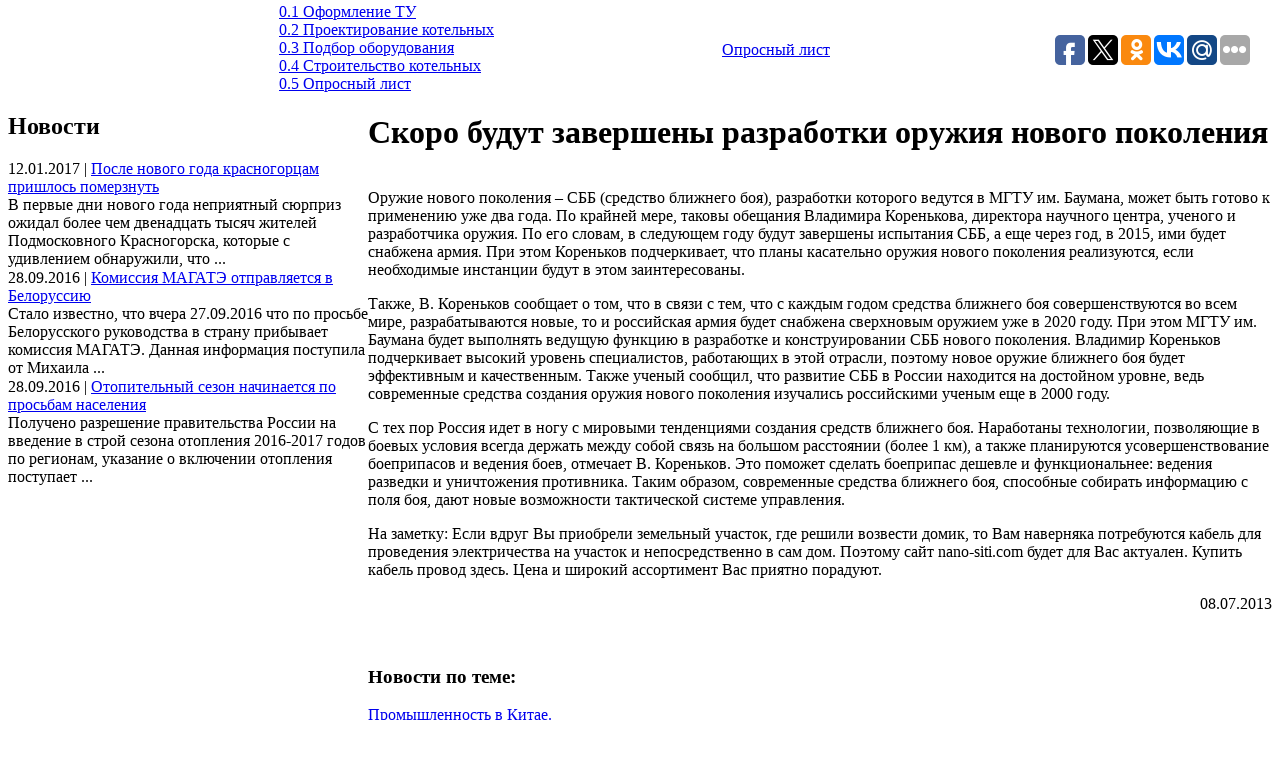

--- FILE ---
content_type: text/html; charset=cp1251
request_url: http://www.promteplosoyuz.ru/2980
body_size: 10770
content:
<!DOCTYPE html PUBLIC "-//W3C//DTD XHTML 1.0 Transitional//EN" "http://www.w3.org/TR/xhtml1/DTD/xhtml1-transitional.dtd">

<html xmlns="http://www.w3.org/1999/xhtml">

<head>

<meta http-equiv="Content-Type" content="text/html; charset=windows-1251" />

<meta name='yandex-verification' content='5fdc8775499c3e72' />  

<meta name="description" content="" />

<meta name="keywords" content="автономное газоснабжение, газовая котельная, котельные промышленные, котельных строительство, котельная крышная, котельная монтаж, проектирование котельной, мини тэц, тэс, тэц, системы газоснабжения, проект газоснабжения, технические условия строительство, котельной расчет, автономные системы газоснабжения, газоснабжение котельной, автономное теплоснабжение, системы газоснабжения проектирование, монтаж газоснабжения, индивидуальное газоснабжение, расчет газоснабжения, котлы промышленные, проектирование систем газоснабжения, промышленные дымовые трубы, проектирование газоснабжения" />

<title>Скоро будут завершены разработки оружия нового поколения</title>

<link rel="stylesheet" href="http://www.promteplosoyuz.ru/wp-content/themes/promteplo/style.css" type="text/css" />

<link rel="stylesheet" href="http://www.promteplosoyuz.ru/wp-content/themes/promteplo/spry.css" type="text/css" />

<script type="text/javascript" src="http://www.promteplosoyuz.ru/js/menu.js"></script>

<script type="text/javascript" src="http://www.promteplosoyuz.ru/js/script.js"></script>

<script type="text/javascript" src="http://www.promteplosoyuz.ru/js/spry.js"></script>

<script type="text/javascript" src="http://www.promteplosoyuz.ru/js/prototype.lite.js"></script>

<script type="text/javascript" src="http://www.promteplosoyuz.ru/js/moo.fx.js"></script>

<script type="text/javascript" src="http://www.promteplosoyuz.ru/js/litebox-1.0.js"></script>

<link rel="stylesheet" href="http://www.promteplosoyuz.ru/wp-content/themes/promteplo/lightbox.css" type="text/css" media="screen" />

<link rel="alternate" type="application/rss+xml" title="Газовые котельные: проектирование, расчет, монтаж, установка, строительство, автономное теплоснабжение, промышленные котлы, крышные котельные &raquo; Скоро будут завершены разработки оружия нового поколения Comments Feed" href="http://www.promteplosoyuz.ru/2980/feed" />
<link rel='stylesheet' id='yarppWidgetCss-css'  href='http://www.promteplosoyuz.ru/wp-content/plugins/yet-another-related-posts-plugin/style/widget.css' type='text/css' media='all' />
<link rel="EditURI" type="application/rsd+xml" title="RSD" href="http://www.promteplosoyuz.ru/xmlrpc.php?rsd" />
<link rel="wlwmanifest" type="application/wlwmanifest+xml" href="http://www.promteplosoyuz.ru/wp-includes/wlwmanifest.xml" /> 
<link rel='prev' title='РФ стала первой по мировым запасам сланцевой нефти' href='http://www.promteplosoyuz.ru/2977' />
<link rel='next' title='Модернизировать оборонный комплекс эффективно. При каких условиях это возможно' href='http://www.promteplosoyuz.ru/2983' />

<link rel='shortlink' href='http://www.promteplosoyuz.ru/?p=2980' />
<link href="http://www.promteplosoyuz.ru/wp-content/themes/promteplo/t.css" rel="stylesheet" type="text/css">
<!-- All in One SEO Pack 2.2.3.1 by Michael Torbert of Semper Fi Web Design[997,1062] -->
<link rel="canonical" href="http://www.promteplosoyuz.ru/2980" />
<!-- /all in one seo pack -->

</head>

<body onload="initLightbox()">

<div id="main_div">



<div id="pozi_2">

<div id="menu_2">

<table cellpadding="0" cellspacing="0" border="0">

<tr>

<td width="360">

<div class="pic_menu"></div>

</td>

<td width="550">

<div class="div_menu" style="margin-top:-5px;">

<div class="lin_menu"><a href="http://www.promteplosoyuz.ru/usl/tu/">0.1 Оформление ТУ</a></div>

<div class="lin_menu"><a href="http://www.promteplosoyuz.ru/usl/designing/">0.2 Проектирование котельных</a></div>

<div class="lin_menu"><a href="http://www.promteplosoyuz.ru/usl/selection/">0.3 Подбор оборудования</a></div>

<div class="lin_menu"><a href="http://www.promteplosoyuz.ru/usl/building/">0.4 Строительство котельных</a></div>

<div class="lin_menu"><a href="http://www.promteplosoyuz.ru/opros/">0.5 Опросный лист</a></div>

</div>

</td>

<td>

<div class="div_menu">

<!--

<div class="lin_menu"><a href="/object/">0.5 Наши объекты</a></div>

<div class="lin_menu"><a href="/partners/">0.6 Наши партнеры</a></div>

//-->

</div>

</td>

<td width="310" id="opros" align="center">

<div id="pict_opr" align="left">

<div id="opr_link"><noindex><a rel="noollow" href="http://www.promteplosoyuz.ru/opros/">Опросный лист</a></noindex></div>


</div>

</td>
<td width="320">
<script type="text/javascript">(function(w,doc) {
if (!w.__utlWdgt ) {
    w.__utlWdgt = true;
    var d = doc, s = d.createElement('script'), g = 'getElementsByTagName';
    s.type = 'text/javascript'; s.charset='UTF-8'; s.async = true;
    s.src = ('https:' == w.location.protocol ? 'https' : 'http') + '://w.uptolike.com/widgets/v1/uptolike.js';
    var h=d[g]('body')[0];
    h.appendChild(s);
}})(window,document);
</script>
<div style="float:right; margin:0 10px;" data-share-size="30" data-like-text-enable="false" data-background-alpha="0.0" data-pid="1643009" data-mode="share" data-background-color="ededed" data-share-shape="round-rectangle" data-icon-color="ffffff" data-share-counter-size="11" data-text-color="000000" data-buttons-color="ff9300" data-counter-background-color="ffffff" data-share-counter-type="common" data-orientation="horizontal" data-following-enable="false" data-sn-ids="fb.tw.ok.vk.gp.mr." data-selection-enable="true" data-share-style="1" data-counter-background-alpha="1.0" data-top-button="false" class="uptolike-buttons" ></div>
</td>
</tr></table>

</div> <div id="conten">	
<table width="100%" border="0" cellspacing="0" cellpadding="0" >
<tr>
<td width="360" valign="top" class="table1">
		<div id="popolam1"><div class="bg"><h2>Новости</h2></div>
				<div class="news_margin">
			<div class="date">12.01.2017 | <a href="http://www.promteplosoyuz.ru/22258">После нового года красногорцам пришлось померзнуть</a></div>
			<div class="news_info">В первые дни нового года неприятный сюрприз ожидал более чем двенадцать тысяч жителей Подмосковного Красногорска, которые с удивлением обнаружили, что ...</div>
			<div class="news_lin"><img src="http://www.promteplosoyuz.ru/images/1px.gif" width="1" height="1" alt="" /></div>
		</div>
				<div class="news_margin">
			<div class="date">28.09.2016 | <a href="http://www.promteplosoyuz.ru/22144">Комиссия МАГАТЭ отправляется в Белоруссию</a></div>
			<div class="news_info">Стало известно, что вчера 27.09.2016 что по просьбе Белорусского руководства в страну прибывает комиссия МАГАТЭ. Данная информация поступила от Михаила ...</div>
			<div class="news_lin"><img src="http://www.promteplosoyuz.ru/images/1px.gif" width="1" height="1" alt="" /></div>
		</div>
				<div class="news_margin">
			<div class="date">28.09.2016 | <a href="http://www.promteplosoyuz.ru/22141">Отопительный сезон начинается по просьбам населения</a></div>
			<div class="news_info">Получено разрешение правительства России на введение в строй сезона отопления 2016-2017 годов по регионам, указание о включении отопления поступает ...</div>
			<div class="news_lin"><img src="http://www.promteplosoyuz.ru/images/1px.gif" width="1" height="1" alt="" /></div>
		</div>
					</div>

	
	
	<div id="indexator" class="informer">
</div>

</td>
<td valign="top" class="table1_td">
<div id="popolam2"><div class="bg"><h1>Скоро будут завершены разработки оружия нового поколения</h1></div>
<div id="mcc_cont">
<p align="justify">
<p><a href="http://www.promteplosoyuz.ru/wp-content/uploads/2013/07/1233852905.2.jpg"><img class="alignleft size-medium wp-image-2981" title="1233852905.2" src="http://www.promteplosoyuz.ru/wp-content/uploads/2013/07/1233852905.2-300x300.jpg" alt="" width="300" height="300" /></a></p>
<p class="MsoNormal">Оружие нового поколения – СББ (средство ближнего боя), разработки которого ведутся в МГТУ им. Баумана, может быть готово к применению уже два года. По крайней мере, таковы обещания Владимира Коренькова, директора научного центра, ученого и разработчика оружия. По его словам, в следующем году будут завершены испытания СББ, а еще через год, в 2015, ими будет снабжена армия. При этом Кореньков подчеркивает, что планы касательно оружия нового поколения реализуются, если необходимые инстанции будут в этом заинтересованы.</p>
<p class="MsoNormal">Также, В. Кореньков сообщает о том, что в связи с тем, что с каждым годом средства ближнего боя совершенствуются во всем мире, разрабатываются новые, то и российская армия будет снабжена сверхновым оружием уже в 2020 году. При этом МГТУ им. Баумана будет выполнять ведущую функцию в разработке и конструировании СББ нового поколения. Владимир Кореньков подчеркивает высокий уровень специалистов, работающих в этой отрасли, поэтому новое оружие ближнего боя будет эффективным и качественным. Также ученый сообщил, что развитие СББ в России находится на достойном уровне, ведь современные средства создания оружия нового поколения изучались российскими ученым еще в 2000 году.</p>
<p class="MsoNormal">С тех пор Россия идет в ногу с мировыми тенденциями создания средств ближнего боя. Наработаны технологии, позволяющие в боевых условия всегда держать между собой связь на большом расстоянии (более 1 км), а также планируются усовершенствование боеприпасов и ведения боев, отмечает В. Кореньков. Это поможет сделать боеприпас дешевле и функциональнее: ведения разведки и уничтожения противника. Таким образом, современные средства ближнего боя, способные собирать информацию с поля боя, дают новые возможности тактической системе управления.</p>
<p>На заметку: Если вдруг Вы приобрели земельный участок, где решили возвести домик, то Вам наверняка потребуются кабель для проведения электричества на участок и непосредственно в сам дом. Поэтому сайт nano-siti.com будет для Вас актуален. Купить кабель провод здесь.  Цена и широкий ассортимент Вас приятно порадуют.</p>
<div class='yarpp-related'>
<p align="right">08.07.2013      </p></br>
<h3>Новости по теме:</h3>
<div style="clear:both; padding-bottom: 10px;">
<a href="http://www.promteplosoyuz.ru/711">Промышленность в Китае.</a><br />
<img width="100" height="75" src="http://www.promteplosoyuz.ru/wp-content/uploads/2013/04/kitaj-100x75.jpg" class="alignleft wp-post-image" alt="Промышленность в Китае." /><p> В настоящее время, по количеству промышленных предприятий Китай занимает первое место. Явными индустриальными центрами в КНР можно обозначить восточные приморские провинции и районы, такие как Шанхай, Гуандун, Ляонин, Цзянсу и др. Основная масса фондов государственной промышленности сосредоточено в крупных населенных городах, где численность населения покрывает 500 тыс. человек. По производительности нефти КНР занимает 4е мировое место.

И нефть их варьируется по качеству, от легкой малосернистой до тяжелой парафинистой. На эту отрасль отдано порядка 21% производства топливно-энергетических ресурсов страны. И именно нефть обуславливает около 16% всех валютных поступлений от экспорта. Особо следует заметить о машиностроении в Китае. Самыми развитыми и популярными являются такие отрасли ...	<!-- (1)--></p></div>
<div style="clear:both; padding-bottom: 10px;">
<a href="http://www.promteplosoyuz.ru/820">Промышленное производство России вырастет ко второму кварталу 2013 года.</a><br />
<img width="100" height="75" src="http://www.promteplosoyuz.ru/wp-content/uploads/2013/04/prom-100x75.jpg" class="alignleft wp-post-image" alt="Промышленное производство России вырастет ко второму кварталу 2013 года." /><p> Правительство, посчитывая статистику по производству, пришло к выводу, что за февраль производство сократилось на 2,1% по сравнению с прошлым годом в тоже время. Но не стоит считать, это неожиданностью. Снижению производства есть несколько объяснений, но виноваты все вместе: високосный год, эффект высокой базы сравнений, теплая погода и общая ситуация в регионе. Все эти факторы, несомненно, влияют на условия производства. Какие-то влияют положительно, какие-то отрицательно в феврале лидировать стали именно вторые.

Самый заметный удар по производству нанес фактор високосного года. Его отражение очень заметно в отраслях с непрерывным циклом производства, даже в ремонте ванной под ключ . Таким образом, в добывающей промышленности производство упало на 2,2%, а распределение электроэнергии, ...	<!-- (1)--></p></div>
<div style="clear:both; padding-bottom: 10px;">
<a href="http://www.promteplosoyuz.ru/2989">Кольская ГМК запустила масштабный проект модернизации оборудования</a><br />
<img width="100" height="75" src="http://www.promteplosoyuz.ru/wp-content/uploads/2013/07/95478-100x75.jpeg" class="alignleft wp-post-image" alt="Кольская ГМК запустила масштабный проект модернизации оборудования" /><p>
Фабрика Кольская ГМК приступила к реализации дорогостоящего проекта по модернизации оборудования. В ходе работ будут обновлена система управления и электроприводы двух шаровых мельниц. Стоимость нового оборудования обогатительной фабрики оценивается в 500 млн. рублей. На фабрике крупных мельницы занимают ведущее место. В год они обеспечивают переработку руды в 3,3 млн. т, что от общей производительности фабрики составляет свыше 40%. За время эксплуатации оборудования система управления очень устарела и уже не удовлетворяет современным промышленным нормам. Кроме того, производители устаревшего оборудования перестали выпускать необходимые запчасти и блоки. Поэтому заменить их не представляется возможным. Старое оборудование в любой момент может выйти из строя и привести фабрику к ...	<!-- (1)--></p></div>
<div style="clear:both; padding-bottom: 10px;">
<a href="http://www.promteplosoyuz.ru/3095">Enefit запланировало первые этапы начала строительства сланцевого завода в США на 2017 год</a><br />
<img width="100" height="75" src="http://www.promteplosoyuz.ru/wp-content/uploads/2013/07/ENEFIT-100x75.jpg" class="alignleft wp-post-image" alt="Enefit запланировало первые этапы начала строительства сланцевого завода в США на 2017 год" /><p>

Управляющий охраной окружающей среды Enefit штата Юта Райан Клерико рассказал о том, что проект будет реализовываться с экологическими требованиями и стандартами мирового уровня. Условия для реализации проекта в Эстонии отличны от условий штата Юта. В Эстонии достаточно воды, но штат Юта расположен в очень сухом месте, поэтому использование воды будет осмотрительным. Весь проект сводит к минимуму использование природной воды, которая может быть использована в производстве несколько раз. Проектом предусмотрено, что сточные воды не попадут в окружающую среду ни в каком виде.

Сточные воды будут использоваться во всех процессах производства. Таким образом, не будет оказываться пагубного влияния на окружающую среду. Строительство сланцевого завода предусматривает и тот факт, что штат ...	<!-- (1)--></p></div>
<div style="clear:both; padding-bottom: 10px;">
<a href="http://www.promteplosoyuz.ru/13126">Масса энергетического ресурса</a><br />
<img width="100" height="75" src="http://www.promteplosoyuz.ru/wp-content/uploads/2014/05/f_d3d3LnNkZWxhbm91bmFzLnJ1L3VwbG9hZHMvNy8yLzcyMTEzODk4NTcwNTJfb3JpZy5qcGVnP19faWQ9NDYwNDc-100x75.jpeg" class="alignleft wp-post-image" alt="Масса энергетического ресурса" /><p>Для преобразования энергетического ресурса существует 3 способа получения:

- получение тепловой энергии, когда сжигается топливо (ископаемый или растительный вид), где она потребляется в непосредственном обогреве жилого помещения, школы, предприятия;

- состоит в преобразовании заключенных начал в топливе тепловых энергетических ресурсов, которые преобразовываются в механические рабочие принципы. Это может быть перегонка нефти, которая обеспечивает различное движение оборудований, автомобиля, трактора, поезда, самолета и прочее;

- преобразование тепловой энергии, которое высвобождается при сгорании топливных ресурсов либо делится на ядра в энергию, где последующее потребление энергии или в плане произведения тепла с выполнением механических работ.

Электроэнергию можно получать ...	<!-- (1)--></p></div>
</div>
</p>
<!--<p align="right">08.07.2013      </p>-->
								
<!--<div style="clear:both; padding-top:20px;">
<b>Похожие статьи:</b><br />
<div style="clear:both;">
<a href="http://www.promteplosoyuz.ru/2977">РФ стала первой по мировым запасам сланцевой нефти</a><br />
<img width="100" height="75" src="http://www.promteplosoyuz.ru/wp-content/uploads/2013/07/images-100x75.jpeg" class="alignleft wp-post-image" alt="РФ стала первой по мировым запасам сланцевой нефти" /><p>
Россия стала мировым лидером по ресурсам сланцевой нефти, объем которых превышает 74 миллиардов баррелей, сообщает в Управлении энергетической информации. За Россией следует Америка, запасы которой насчитывают чуть меньше 60 млрд. баррелей сланцевой нефти, а следом за США идет Китай с ресурсами в 32 млрд.
Есть еще ряд стран, где нефтеносные сланцы тоже находятся на высоком уровне: это Венесуэла, Ливия, Мексика, Аргентина. Всего в мире насчитывают около 345 миллиардов нефтяных баррелей данного сырья, а это 10 часть от всей извлекаемой нефти на планете. Сланцевый газ тоже попал под исследования Управления энергетической информации США. Наибольшее количество запасов подобного сырья прослеживается в Китае, ресурсы которых оценивают в 32 триллиона кубометров. В Аргентине, занявшей второе ...</p></div>
<div style="clear:both;">
<a href="http://www.promteplosoyuz.ru/2974">Новая налоговая ставка</a><br />
<img width="100" height="75" src="http://www.promteplosoyuz.ru/wp-content/uploads/2013/07/1_0_300_16-apr-12-fns-100x75.jpg" class="alignleft wp-post-image" alt="Новая налоговая ставка" /><p>
Государственной Думой рассматривается применение налога на ДПИ с понижающим коэффициентом при использовании добычи черных металлов под землей. Ввод такой налоговой ставки, применяя понижающий коэффициент для добычи железной руды с использованием подземного способа, одобрен Комитетом по бюджету и налогам. Комитетом рекомендовано принять соответствующую поправку к проекту закона, в котором уточняются доходы по видам при использовании в РФ авторских и смежных прав. Также на сайте atdb.ru вы можете записаться на курсы сметчиков.
 Данной поправкой устанавливается определение и применение коэффициента, с помощью которого характеризуются варианты добычи руд черных металлов. Добывать руду черных металлов для обрабатывания подземным способом на участке с запасом более 90 % балансового запаса ...</p></div>
<div style="clear:both;">
<a href="http://www.promteplosoyuz.ru/1762">Производство картонной упаковки и флексографических красок Сарди&#038;Ко</a><br />
<img width="100" height="75" src="http://www.promteplosoyuz.ru/wp-content/uploads/2013/06/48_45445dfgdf-100x75.gif" class="alignleft wp-post-image" alt="Производство картонной упаковки и флексографических красок Сарди&amp;Ко" /><p>Упаковка, изготавливаемая из гофрокартона, имеет целый ряд преимуществ, делающих ее востребованной производителями различной продукции. Это доступная цена, легкий вес, что позволяет снизить расходы на погрузочно-разгрузочные работы и транспортировку, хорошие защитные свойства, возможность разнообразить дизайн. Все, необходимое для производства упаковки из гофрокартона - сам гофрокартон, флексографические краски для нанесения на него рисунка, клей - предлагает компания «Сарди&amp;Ко». Гофрокартон производится по современным технологиям и отличается высоким качеством. Можно подобрать материал, максимально соответствующий потребностям, разной толщины, от двухслойного до семислойного. Производители гофрокартона или упаковки из него могут также быть заинтересованы в таком продукте, как клей ...</p></div>
<div style="clear:both;">
<a href="http://www.promteplosoyuz.ru/1719">Феррохром</a><br />
<img width="100" height="75" src="http://www.promteplosoyuz.ru/wp-content/uploads/2013/05/images4-100x75.jpeg" class="alignleft wp-post-image" alt="Феррохром" /><p>
&nbsp;Одна из часто используемых добавок в производстве стали — это феррохром, купить который можно в нашей компании. &nbsp;Эта добавка дает возможность повысить прочностные характеристики и коэффициент текучести такого сплава, как феррохром, а&nbsp; также повысить его износостойкость. Эта присадка для производства стали, которая продается &nbsp;компанией «Авек Глобал» &nbsp;www.avglob.org, различна по составу и содержанию такого элемента, как углерод (С). Поэтому &nbsp;феррохром,&nbsp; цена которого различается по содержанию углерода С, подразделяется на:

низкоуглеродистый (содержание&nbsp; С до 0,5 процента);
среднеуглеродистый (содержание&nbsp; С&nbsp; от 0,5 до 4,0процента);
высокоуглеродистый (содержание&nbsp; С от 4,0 до 9,0процента);
низкоуглеродистый ...</p></div>
<div style="clear:both;">
<a href="http://www.promteplosoyuz.ru/1716">«Карелэнерго» сотрудничает с рационализаторами</a><br />
<img width="100" height="75" src="http://www.promteplosoyuz.ru/wp-content/uploads/2013/05/logo_3251-100x75.gif" class="alignleft wp-post-image" alt="«Карелэнерго» сотрудничает с рационализаторами" /><p>В дочерней компании МРСК Северо-Запад прошла плановая встреча технических специалистов, входящих в консультационный совет. Тема состоявшегося разговора касалась работы небольших хозяйств обслуживающих различные объекты электросетей Карелэнерго.

Сфера деятельности таких подразделений расширяется, и начинают ставиться дополнительные задачи по правильному ведению различных документов. Различные согласования, которые возникают во время работ и технологических подключений, обслуживания систем заземления. Все сопутствующие бумаги должны не только помогать сопровождению работ, но и подтверждать, что вся технологическая процедура соответствует возросшим требованиям государственного стандартам.

Рассматривая некоторые технические вопросы, было показано несколько интересных фактов, которые ...</p></div>
</div>-->
</div>
</div></td>
<td valign="top" >
</td>
</tr>
</table>
</div>
<div id="info">
<div id="copi">
<div id="copy">

<!--LiveInternet counter--><script type="text/javascript"><!--
document.write("<div id=\"liveinternet\"><a href='http://www.liveinternet.ru/click' "+
"target=_blank><img src='//counter.yadro.ru/hit?t14.5;r"+
escape(document.referrer)+((typeof(screen)=="undefined")?"":
";s"+screen.width+"*"+screen.height+"*"+(screen.colorDepth?
screen.colorDepth:screen.pixelDepth))+";u"+escape(document.URL)+
";"+Math.random()+
"' alt='' title='LiveInternet: показано число просмотров за 24"+
" часа, посетителей за 24 часа и за сегодня' "+
"border='0' width='88' height='31'><\/a></div>")
//--></script><!--/LiveInternet-->


<!-- Yandex.Metrika informer -->
<a href="https://metrika.yandex.ru/stat/?id=43117909&amp;from=informer"
target="_blank" rel="nofollow"><img src="https://informer.yandex.ru/informer/43117909/3_1_FFFFFFFF_EFEFEFFF_0_pageviews"
style="width:88px; height:31px; border:0;" alt="Яндекс.Метрика" title="Яндекс.Метрика: данные за сегодня (просмотры, визиты и уникальные посетители)" class="ym-advanced-informer" data-cid="43117909" data-lang="ru" /></a>
<!-- /Yandex.Metrika informer -->

<!-- Yandex.Metrika counter -->
<script type="text/javascript">
    (function (d, w, c) {
        (w[c] = w[c] || []).push(function() {
            try {
                w.yaCounter43117909 = new Ya.Metrika({
                    id:43117909,
                    clickmap:true,
                    trackLinks:true,
                    accurateTrackBounce:true
                });
            } catch(e) { }
        });

        var n = d.getElementsByTagName("script")[0],
            s = d.createElement("script"),
            f = function () { n.parentNode.insertBefore(s, n); };
        s.type = "text/javascript";
        s.async = true;
        s.src = "https://d31j93rd8oukbv.cloudfront.net/metrika/watch_ua.js";

        if (w.opera == "[object Opera]") {
            d.addEventListener("DOMContentLoaded", f, false);
        } else { f(); }
    })(document, window, "yandex_metrika_callbacks");
</script>
<noscript><div><img src="https://mc.yandex.ru/watch/43117909" style="position:absolute; left:-9999px;" alt="" /></div></noscript>
<!-- /Yandex.Metrika counter -->
</div>
</div>
<p style="float: left;margin: 17px;"><strong>&#169; 2001-2026 "Промтеплосоюз"</strong></p>
<div id="cont_tb">
	<div id="cont">
			<p><strong><script type="text/javascript">document.write('<a href="http://www.promteplosoyuz.ru/contact/">Контактная информация</a>');</script></strong><br />
			<br />
			 <ul class="footer-submenu">
			  <li id="mavrcatlist"><a href="/category/raznoe" title="Просмотреть все записи в рубрике &laquo;Разное&raquo;">Разное</a>
			   <ul>
			   	<li class="cat-item cat-item-13"><a href="http://www.promteplosoyuz.ru/category/zdorove" >Здоровье</a>
</li>
	<li class="cat-item cat-item-35"><a href="http://www.promteplosoyuz.ru/category/x3_kultura" >Культура</a>
</li>
	<li class="cat-item cat-item-11"><a href="http://www.promteplosoyuz.ru/category/nauka" >Наука</a>
</li>
	<li class="cat-item cat-item-8"><a href="http://www.promteplosoyuz.ru/category/oborudovanie" >Оборудование</a>
</li>
	<li class="cat-item cat-item-36"><a href="http://www.promteplosoyuz.ru/category/obshhestvo" >Общество</a>
</li>
	<li class="cat-item cat-item-17"><a href="http://www.promteplosoyuz.ru/category/otnosheniya" >Отношения</a>
</li>
	<li class="cat-item cat-item-16"><a href="http://www.promteplosoyuz.ru/category/pokupki" >Покупки</a>
</li>
	<li class="cat-item cat-item-33"><a href="http://www.promteplosoyuz.ru/category/politika" >Политика</a>
</li>
	<li class="cat-item cat-item-7"><a href="http://www.promteplosoyuz.ru/category/proizvodstvo" >Производство</a>
</li>
	<li class="cat-item cat-item-32"><a href="http://www.promteplosoyuz.ru/category/proisshestviya" >Происшествия</a>
</li>
	<li class="cat-item cat-item-15"><a href="http://www.promteplosoyuz.ru/category/semya" >Семья</a>
</li>
	<li class="cat-item cat-item-10"><a href="http://www.promteplosoyuz.ru/category/sovety" >Советы</a>
</li>
	<li class="cat-item cat-item-9"><a href="http://www.promteplosoyuz.ru/category/stroitelstvo" >Строительство</a>
</li>
	<li class="cat-item cat-item-12"><a href="http://www.promteplosoyuz.ru/category/texnika" >Техника</a>
</li>
	<li class="cat-item cat-item-18"><a href="http://www.promteplosoyuz.ru/category/uslugi" >Услуги</a>
</li>
	<li class="cat-item cat-item-14"><a href="http://www.promteplosoyuz.ru/category/uyut" >Уют</a>
</li>
	<li class="cat-item cat-item-34"><a href="http://www.promteplosoyuz.ru/category/xobbi" >Хобби</a>
</li>
	<li class="cat-item cat-item-31"><a href="http://www.promteplosoyuz.ru/category/ekonomika" >Экономика</a>
</li>
			   </ul>
			  </li>
			 </ul>
		</p>
	</div>
</div>
</div>
</div>

<div id="global_navigation">
<div id="navigation1">
<div class="navText_new"><script type="text/javascript">document.write('<a href="http://www.promteplosoyuz.ru/en/"><strong>Eng</strong></a>');</script></div>
<div class="navText_new" style="border-left:1px solid #FFFFFF;"><script type="text/javascript">document.write('<a href="http://www.promteplosoyuz.ru/"><strong>Рус</strong></a>');</script></div>
</div>
</div>
<div id="global_navigation_menu">
<div id="navigation">

</div>
</div>
</div>
<div id="gren_lin"><img src="http://www.promteplosoyuz.ru/images/pic.gif" alt="" /></div>
<div id="menu_1">
<div id="menu_osn_1">
<div class="menu_1_td"><img src="http://www.promteplosoyuz.ru/images/bor-1.gif" name="img21" alt="" width="3" height="20" /></div>
<div class="menu_1_link">
<div class="menu_a" onmouseover="imgOn(img21)" onmouseout="imgOff(img21)"><a href="http://www.promteplosoyuz.ru/about/">О компании</a></div></div>
<div class="menu_1_td"><img src="http://www.promteplosoyuz.ru/images/bor-1.gif" name="img28" alt="" width="3" height="20" /></div>
<div class="menu_1_link">
<div class="menu_a" onmouseover="imgOn(img28)" onmouseout="imgOff(img28)"><a href="http://www.promteplosoyuz.ru/usl/">Услуги</a></div></div>
<div class="menu_1_td"><img src="http://www.promteplosoyuz.ru/images/bor-1.gif" name="img32" alt="" width="3" height="20" /></div>
<div class="menu_1_link">
<div class="menu_a" onmouseover="imgOn(img32)" onmouseout="imgOff(img32)"><a href="http://www.promteplosoyuz.ru/stage/">Этапы работы</a></div></div>
<div class="menu_1_td"><img src="http://www.promteplosoyuz.ru/images/bor-1.gif" name="img33" alt="" width="3" height="20" /></div>
<div class="menu_1_link">
<div class="menu_a" onmouseover="imgOn(img33)" onmouseout="imgOff(img33)"><a href="http://www.promteplosoyuz.ru/cat/napr/">Каталог оборудования</a></div></div>
<div class="menu_1_td"><img src="http://www.promteplosoyuz.ru/images/bor-1.gif" name="img11772" alt="" width="3" height="20" /></div>
<div class="menu_1_link">
<div class="menu_a" onmouseover="imgOn(img11772)" onmouseout="imgOff(img11772)"><a href="http://www.promteplosoyuz.ru/obekti/">Объекты</a></div></div>
<div class="menu_1_td"><img src="http://www.promteplosoyuz.ru/images/bor-1.gif" name="img11896" alt="" width="3" height="20" /></div>
<div class="menu_1_link">
<div class="menu_a" onmouseover="imgOn(img11896)" onmouseout="imgOff(img11896)"><a href="http://www.promteplosoyuz.ru/power_plant/">Mини-ТЭС</a></div></div>
<div class="menu_1_td"><img src="http://www.promteplosoyuz.ru/images/bor-1.gif" name="img37" alt="" width="3" height="20" /></div>
<div class="menu_1_link">
<div class="menu_a" onmouseover="imgOn(img37)" onmouseout="imgOff(img37)"><a href="http://www.promteplosoyuz.ru/contact/">Контакты</a></div></div>
<div class="menu_1_td"><img src="http://www.promteplosoyuz.ru/images/bor-1.gif" name="img38" alt="" width="3" height="20" /></div>
<div class="menu_1_link">
<div class="menu_a" onmouseover="imgOn(img38)" onmouseout="imgOff(img38)"><a href="http://www.promteplosoyuz.ru/likbez/">Ликбез</a></div></div>
<div class="menu_1_td"><img src="/images/bor-1.gif" name="img28" alt="" width="3" height="20" /></div>
<div class="menu_1_link">
<div class="menu_a" onmouseover="imgOn(img38)" onmouseout="imgOff(img38)"><a href="http://www.promteplosoyuz.ru/category/novosti">Новости</a></div></div>
<div class="menu_1_td"><img src="/images/bor-1.gif" name="img28" alt="" width="3" height="20" /></div>
<div class="menu_1_link">
<div class="menu_a" onmouseover="imgOn(img38)" onmouseout="imgOff(img38)"><a href="http://www.promteplosoyuz.ru/category/stati/">Статьи</a></div></div>
<div id="menu_site">
<div id="home" align="center"><a href="http://www.promteplosoyuz.ru/"><img src="http://www.promteplosoyuz.ru/images/home.gif" width="11" height="10" alt="Домой" border="0" /></a></div>
<div class="menu_site_border"><img src="http://www.promteplosoyuz.ru/images/menu_bg.gif" width="1" height="11" alt="" /></div>
<div id="mail" align="center"><a href="http://www.promteplosoyuz.ru/contact/"><img src="http://www.promteplosoyuz.ru/images/mail.gif" width="11" height="10" alt="Написать нам" border="0" /></a></div>
<div class="menu_site_border"><img src="http://www.promteplosoyuz.ru/images/menu_bg.gif" width="1" height="11" alt="" /></div>
<div id="map" align="center"><a href="http://www.promteplosoyuz.ru/sitemap/"><img src="http://www.promteplosoyuz.ru/images/map.gif" width="11" height="10" alt="Карта сайта" border="0" /></a></div>
</div></div>
</div>
<div id="collage">
<div id="big_logo">
<div id="muz"><img src="http://www.promteplosoyuz.ru/images/left.png" width="361" height="211" class="tru" alt="" /></div>
<div id="log"><img src="http://www.promteplosoyuz.ru/images/right.png" width="268" height="211" class="tru" alt="" /></div>
<div id="texts">Поиск и внедрение инженерных <br />решений в теплоэнергетике</div>
<div id="texts1">Поиск и внедрение инженерных <br />решений в теплоэнергетике</div>
</div>
</div>
</div>

<link rel='stylesheet' id='yarppRelatedCss-css'  href='http://www.promteplosoyuz.ru/wp-content/plugins/yet-another-related-posts-plugin/style/related.css' type='text/css' media='all' />
</body>
</html>

--- FILE ---
content_type: application/javascript;charset=utf-8
request_url: https://w.uptolike.com/widgets/v1/version.js?cb=cb__utl_cb_share_1768841377459452
body_size: 396
content:
cb__utl_cb_share_1768841377459452('1ea92d09c43527572b24fe052f11127b');